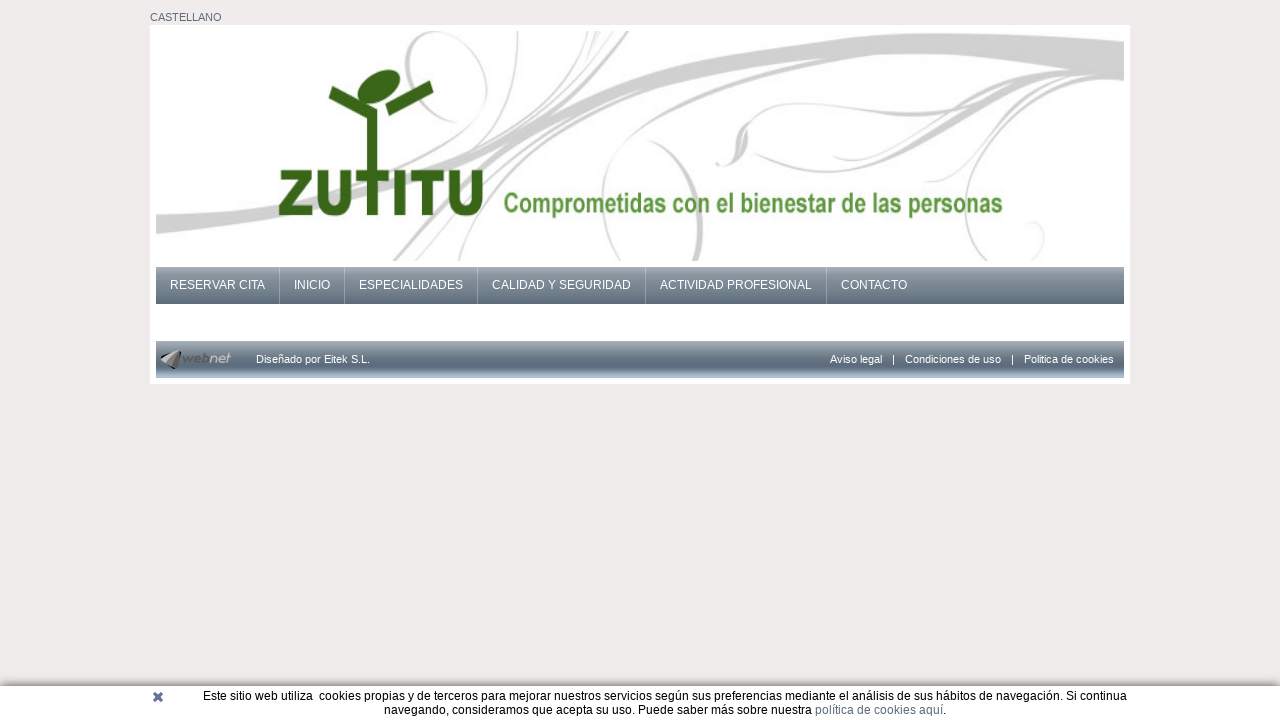

--- FILE ---
content_type: text/html; charset=utf-8
request_url: http://zutitu.com/es/default.aspx?ACCIO=PORTALENC&NIVELL=6579d32cb08575f9fe001129a0a18627f50b776afd480655
body_size: 5556
content:
<!DOCTYPE html PUBLIC "-//W3C//DTD XHTML 1.0 Transitional//EN" "http://www.w3.org/TR/xhtml1/DTD/xhtml1-transitional.dtd">

<html>
<head>
<title>VARIOS - Zutitu - Atención psicológica especializada </title>
<meta name="title" lang="es" content="VARIOS - Zutitu - Atención psicológica especializada " />

<meta http-equiv="content-language" content="es" />
<meta name="language" content="es" />
<link rel="alternate" hreflang="es" href="http://zutitu.com/es/default.aspx?ACCIO=PORTALENC&amp;NIVELL=6579d32cb08575f9fe001129a0a18627f50b776afd480655" />
<link rel="alternate" href="http://zutitu.com/es/default.aspx?ACCIO=PORTALENC&amp;NIVELL=6579d32cb08575f9fe001129a0a18627f50b776afd480655" hreflang="x-default" />

<meta name="google-site-verification" lang="es" content="WkmkgpP2bMJQjF6vldSSVrzhOsvmItWxcikOXnxFpK0" />
<meta name="description" lang="es" content="Zutitu Atención psicológica especializada" />
<meta name="keywords" lang="es" content="Zutitu atención psicologica especializada" />

<base href="http://zutitu.com/skin/" />

<meta http-equiv="Content-Type" content="text/html; charset=windows-1252" />
<script type="text/javascript" src="/webnet/javascript/flash.js"></script>
<script type="text/javascript" src="/webnet/javascript/jquery/jquery-1.10.2.min.js"></script>
<script type="text/javascript" src="/webnet/javascript/jquery/jquery.tools.min.js"></script>
<script type="text/javascript" src="/webnet/javascript/jquery/jquery.pngFix.js"></script>
<script type="text/javascript" src="/webnet/javascript/jquery/colorbox/jquery.colorbox-min.js"></script>
<link type="text/css" media="screen" rel="stylesheet" href="/webnet/javascript/jquery/colorbox/skin5/colorbox.css" />
<script type="text/javascript">
$(document).ready(function(){
jQuery("a[rel='lightbox']").colorbox({transition:"elastic",current:"{current} / {total}"});
});
</script>


<link rel="stylesheet" href="css/webnet.css" type="text/css" />
<link rel="stylesheet" href="css/menu.css" type="text/css" />

<!--[if IE 7]>
	<link rel="stylesheet" href="/skin/css/menu_ie.css" type="text/css" />
	<![endif]-->



	<script type="text/javascript">
    	jQuery(document).ready(function () { 
	
	function setCookie(c_name,value,exdays)
	{
		var exdate=new Date();
		exdate.setDate(exdate.getDate() + exdays);
		var c_value=escape(value) + ((exdays==null) ? "" : "; expires="+exdate.toUTCString()) + "; path=/";
		document.cookie=c_name + "=" + c_value;
	}
	
	function readCookie(name) {
		var nameEQ = name + "=";
		var ca = document.cookie.split(';');
		for(var i=0;i < ca.length;i++) {
			var c = ca[i];
			while (c.charAt(0)==' ') c = c.substring(1,c.length);
			if (c.indexOf(nameEQ) == 0) return c.substring(nameEQ.length,c.length);
			}
		return null;
	}
    
	var cookieaccept = readCookie('cookieaccept');
	if(!(cookieaccept == "yes")){
	
	$("#cookies_banner").delay(1000).slideDown('fast'); 

        $("#cookies_accept").click(function(){
	   setCookie("cookieaccept","yes",365);
            jQuery.post('/', 'set_cookie=1', function(){});
            $("#cookies_banner").slideUp('slow');
            $("#cookies_banner").fadeOut("slow");
        });
       } 
    });
</script>

<script type="text/javascript">

  var _gaq = _gaq || [];
  _gaq.push(['_setAccount', 'UA-37093345-1']);
  _gaq.push(['_trackPageview']);

  (function() {
    var ga = document.createElement('script'); ga.type = 'text/javascript'; ga.async = true;
    ga.src = ('https:' == document.location.protocol ? 'https://ssl' : 'http://www') + '.google-analytics.com/ga.js';
    var s = document.getElementsByTagName('script')[0]; s.parentNode.insertBefore(ga, s);
  })();

</script>

</script>

</head>

<body bottommargin="0" leftmargin="0" topmargin="0" rightmargin="0" class="fonsWeb">

<form method="post" action="./default.aspx?ACCIO=PORTALENC&amp;NIVELL=6579d32cb08575f9fe001129a0a18627f50b776afd480655&amp;IDIOMA=1" id="ctl00">
<div class="aspNetHidden">
<input type="hidden" name="__EVENTTARGET" id="__EVENTTARGET" value="" />
<input type="hidden" name="__EVENTARGUMENT" id="__EVENTARGUMENT" value="" />
<input type="hidden" name="__VIEWSTATE" id="__VIEWSTATE" value="/wEPDwULLTE1MTY5MjIxODhkZGnxrXTVQ+T/BQxZ1oYp6Qc2t4oMHpy+Jhi4+FM00nnf" />
</div>

<script type="text/javascript">
//<![CDATA[
var theForm = document.forms['ctl00'];
if (!theForm) {
    theForm = document.ctl00;
}
function __doPostBack(eventTarget, eventArgument) {
    if (!theForm.onsubmit || (theForm.onsubmit() != false)) {
        theForm.__EVENTTARGET.value = eventTarget;
        theForm.__EVENTARGUMENT.value = eventArgument;
        theForm.submit();
    }
}
//]]>
</script>


<script src="/WebResource.axd?d=1bKhcBcySPREO84-mgOjtiE8NgKdwl-yDTcciCCrR1DZJAK61FvsbIkHrmUr59IMu3477Ge5syFUeAR7ei4ZyaaBN0-yA-hRR66pfYA9sbA1&amp;t=638286137964787378" type="text/javascript"></script>


<script src="/ScriptResource.axd?d=QuM1dbAjJQDrQgJG8UkNxfB29K4JUc_w3PEN07koJfiYBfdgWmsPbDQnzwQ3iFmVSmMekud8VF4IJGBCNtGCQsa5hsOETrkYLZe50TOfrfGGe4wa1Zg-eOq70GBLrsHV3MdmsecItlMOsFjSJ_aA-_ePySdDY3qY4Jy3Xz1CwxEYAxQMwXiEODTAmXUwcbeg0&amp;t=13798092" type="text/javascript"></script>
<script type="text/javascript">
//<![CDATA[
if (typeof(Sys) === 'undefined') throw new Error('Error al cargar el marco de trabajo de cliente ASP.NET Ajax.');
//]]>
</script>

<script src="/ScriptResource.axd?d=3eDFPctsZNXK8_1aabCxLmtgDWcEQA1I5MNolxDGYD8EIqaBaxVL5evYlojrcoih7zoSnPy06rEjsCMuya3Ga9LkUTGTFSEhcPg925SSG81omWubjKi8ExMW4GjN5Jw5O18-GBEUj5bxdjznCbhutxNfhr9GDWynsFw99q-mVnRovKhGeNBZM2tS0seKyc5l0&amp;t=13798092" type="text/javascript"></script>
<script src="/ScriptResource.axd?d=PS-YjFIptFpTwmsbiJdHWIGw3wuSn3jEnJYFSrtAau9WpC5QcCMIi71W9zW-pc-D_PlzuzsF7-xY8N-JIuF1UBKvgtbAP5tnd4eU_x2yMTPYqROQEVPnYj71r-wkGX5sUTH9wh1TVGRTCm8xLGAyygNoYdK49aPaWfJzqueqfpIfJ3Wd0qY3DSFf5E2y_Obf0&amp;t=13798092" type="text/javascript"></script>
<div class="aspNetHidden">

	<input type="hidden" name="__VIEWSTATEGENERATOR" id="__VIEWSTATEGENERATOR" value="BEAC69B1" />
</div>

<table width="100%" height="100%" cellspacing="0" cellpadding="0" class="fonsWeb relative">
	<tr height="15"><td valign="middle" style="padding-bottom:2px">
			<table height="100%" width="980" cellpadding="0" cellspacing="0" border="0" align="center">
			<tr>
			<td>
			<div id="idiomes" class="fontMitjana" valign="bottom">
				<!-- IDIOMES - Inici -->
<ul>
<li><a href="http://zutitu.com/es/default.aspx?ACCIO=PORTALENC&NIVELL=6579d32cb08575f9fe001129a0a18627f50b776afd480655" class="sel">CASTELLANO</a></li></ul>
<!-- IDIOMES - Fi -->   </div>
 			</td>
			</tr>
			</table>
			 </td></tr>
	<tr height="100%"><td valign="top">
		<!-- Taula principal -->
		<table height="100%" width="969" cellspacing="6" cellpadding="0" border="0" align="center" class="fonsCos">
			
			<!-- Banner superior -->
			<tr><td class="banner"><div id="bannerHOLSD"><div class="alone"><div class="pic"><img src="/FitxersWeb/9147/ZUTITU-BANNER-COMPROMETIDAS-CON-EL-BIENESTAR-DE-LAS-PERSONAS.jpg" width="968" height="230" /></div></div></div></td></tr>
			

			<tr><td><div id="menuSup">			<ul><li><a href="/es/reservar-cita.aspx" >RESERVAR CITA</a>

				</li><li class="sep"></li>
<li>
<a href="/es/zutitu-especialistas-en-psicologia-clinica-en-bilbao.aspx" >INICIO</a>

				</li><li class="sep"></li>
<li>
<a href="/es/especialidades.aspx" >ESPECIALIDADES</a>

				</li><li class="sep"></li>
<li>
<a href="/es/calidad-y-seguridad.aspx" >CALIDAD Y SEGURIDAD</a>

				</li><li class="sep"></li>
<li>
<a href="/es/actividad-clinica.aspx" >ACTIVIDAD PROFESIONAL</a>
<div class="column_1 ">
							
							<div class="contenidor_columnes"><div class="column">
       <ul><li><a href="/es/actividad-clinica.aspx">Actividad clínica</a></li><li class="sep_submenu"></li><li><a href="/es/actividad-investigadora.aspx">Actividad Investigadora </a></li><li class="sep_submenu"></li><li><a href="/es/actividad-academica.aspx">Actividad Académica</a></li>
	</ul>
</div></div>
													
					</div>
				</li><li class="sep"></li>
<li>
<a href="/es/contacto-reserva-cita-online.aspx" >CONTACTO</a>
				</li></ul></div></td></tr>
			
			<!-- Contingut -->
			<tr height="100%"><td class="contingut" valign="top"><script type="text/javascript">
//<![CDATA[
Sys.WebForms.PageRequestManager._initialize('ctl01', 'ctl00', ['tctl02','ctl02'], [], [], 90, '');
//]]>
</script>
<div id="ctl02">
	<span style="display:none"><span></span></span><span id="ctl07" style="visibility:hidden;display:none;"></span>
</div></td></tr>
			
			<!-- Peu -->
			<tr>
				<td>	
					<table class="peu" width="100%" cellspacing="0" cellpadding="0" border="0">
						<tr>
							<td width="100"><a href="http://www.gpisoftware.com" target="_blank" title="GPI Software - Internet & Web Solutions"><img hspace="5" src="/FitxersWeb/20/logowebnet.png" border="0" alt="GPI Software - Internet & Web Solutions" /></a></td>
							<td class="fontNormal credits" align="left"><p>Dise&ntilde;ado por <a target="_blank" href="http://www.eitek.net">Eitek S.L.</a></p></td>
							<td align="right" valign="middle" class="fontNormal"><div id="menuSecundari"><ul><li><a href="/es/default.aspx?ACCIO=PORTALENC&NIVELL=6579d32cb08575f93e5efa25633b39f1c96887fc58876500">Aviso legal</a></li>				<li class="separador">|</li>
<li><a href="/es/default.aspx?ACCIO=PORTALENC&NIVELL=6579d32cb08575f93e5efa25633b39f1d40a07928505dccb">Condiciones de uso</a></li>				<li class="separador">|</li>
<li><a href="/es/default.aspx?ACCIO=PORTALENC&NIVELL=6579d32cb08575f93e5efa25633b39f1b195a8090b2c8cdc">Politica de cookies</a></li></ul></div></td>
						</tr>
					</table>
				</td>
			</tr>
		</table>
		<!-- Taula principal -->
	
	</td></tr>

<div id="cookies_banner">
	<div class="ample_cookies">
        <div class="float_right" style="width:930px;">	
             <p>Este sitio web utiliza&nbsp; cookies propias y de terceros para mejorar nuestros servicios seg&#250;n sus preferencias mediante el an&#225;lisis de sus h&#225;bitos de navegaci&#243;n. Si continua navegando, consideramos que acepta su uso. Puede saber m&#225;s sobre nuestra <a href="/es/default.aspx?ACCIO=PORTALENC&NIVELL=6579d32cb08575f93e5efa25633b39f1b195a8090b2c8cdc">pol&#237;tica de cookies aqu&#237;</a>.</p>
</DIV>
	<div id="cookies_accept" class="float_left"></div>
	</div>
</div>


<script language="Javascript"> function MicroNETWebEnableDisable ( _control, _enable, _disabledText, _enabledText ) { if ( _enable == true ) { _control.readOnly = false; _control.value = _enabledText; _control.onfocus = null; } else { _control.readOnly = true; _control.value = _disabledText; _control.onfocus = _control.blur; }; } function MicroNETWebEnableDisable_radioButton ( _control, _enable, _enabledOption ) {var myList;myList = _control.getElementsByTagName ('input'); if ( _enable == true )  {_control.disabled = false;_control.onfocus = null;for ( var contador=0; contador < myList.length; contador++)if (myList [contador].type == 'radio')if (myList [contador].value == _enabledOption)myList [contador].checked = true;else myList [contador].checked = false;} else {_control.disabled = true;_control.onfocus = _control.blur;for ( var contador=0; contador < myList.length; contador++)if (myList [contador].type == 'radio')myList [contador].checked = false;}} </script><script language="Javascript"> function MicroNETWebAssignValue ( _control, _enable, _disabledText, _enabledText ) { if ( _enable == true ) { _control.value = _enabledText; } else { _control.value = _disabledText; } } </script><script language="Javascript"> function checkEnter(e, submitInput) { var characterCode; if (e && e.which) {e=e; characterCode=e.which;} else { e=event; characterCode=e.keyCode;}if (characterCode==13){ __doPostBack(submitInput, '');return false;} else { return true; }}</script>
<script type="text/javascript">
//<![CDATA[
Sys.Application.add_init(function() {
    $create(Sys.UI._Timer, {"enabled":true,"interval":900000,"uniqueID":"ctl07"}, null, null, $get("ctl07"));
});
//]]>
</script>
</form>
</table>

</body>
</html>

--- FILE ---
content_type: text/css
request_url: http://zutitu.com/skin/css/webnet.css
body_size: 2264
content:
body
{
	margin: 0px 0px 10px 0px;
	font-size: 12px; /*80%*/
	height:100%;
}

table, body
{
	font-family: Verdana, Geneva, Arial, Helvetica, sans-serif;
	color: #565656;
}

table{font-size: 12px;}

.fonsWeb{background-color: #F0ECEC;} /*#292f3a*/
.fonsCos { background-color: #FFFFFF; }

.fontNormal, .fontMitjana {font-size: 11px;}
.fontGran {font-size: 14px;}
.fontMoltGran {font-size: 16px;}
.fontNegreta{font-weight:bolder;}
.fontMinuscules { text-transform: lowercase; }

a {
	text-decoration: none;
	color: #5D6D7D;
}

.credits a:hover, a:hover{color: #363738;}
.colorSkin{color: #5D6D7D;}
.colorFoscSkin { color: #565656;}
.relative{position:relative;}

#titolCentrat
{
	text-align: center;
}

.credits, .credits a{
	color:white;
}

/**** CAPCELERA INICIAL [idiomes + cercador] ****/
#idiomes{
	float: left;
	text-align: left;
	vertical-align: bottom;
	/*margin-top: 10px;*/
	margin-left: 0px;
}

#idiomes ul{
	list-style: none;
	padding: 0px;
	margin-left: 0px;
}

#idiomes li{
	margin: 0px;
	float: left;
   padding-right: 6px;
	color: #B2C8DE;
}

#idiomes li a { color: #B2C8DE; }
#idiomes li a:hover, #idiomes li a.sel { color: #5D6D7D; }

.email
{
	vertical-align: bottom;
	margin-top: 10px;
	height: 15px;
}

.email a { color: #B2C8DE; }
.email a:hover { color: #FFFFFF; }

/**** CERCADOR ****/
#cercador
{
	float: right;
	text-align: right;
}

#cercador input.caixa{
	font-size: 90%;	
	font-weight: bolder;	
	border: 1px solid #565656;
	color: #474747;	
	background-color: #FFFFFF;
}

#cercador input.boto {
	border-style: none;
	margin-left: 3px;
}

.navegador {
	padding-left: 10px;
}

/**** CAP�ALERA ****/
.menuSup {
	background: url('../images/menuSup/fons.gif') bottom repeat-x;
	height:50px;
	display:block;
	width: 968px;
	clear: both;
	text-align:left;
}

.sepMenuSup{
	background-image: url('../images/menuSup/separador.gif');
	display:block;
	width: 2px;
	height: 50px;
}
/*
#menuSup{
	margin-top: 10px;
	text-align: left;
	width: 966px;
	height: 50px;
}

#menuSup ul{
	list-style: none;
	margin-left:0px;
	padding:0;
}

#menuSup li{
	margin: 0px;
	float: left;	
}

#menuSup li a{
	padding-top: 9px;
	padding-right: 20px;
	padding-left: 20px;	
	display: block;
	height: 28px;
	color: white;
}

#menuSup li a:hover, a.menuSupAct, a.menuSupSel{
	color: #c7f467;	
	background-image: url('../images/menuSup/menuOver.gif');
}*/

/**** CONTINGUT ****/
.contingut {
	padding-left: 10px;
	padding-right: 10px;
	padding-top: 10px;
	padding-bottom: 10px;
}

/**** PEU ****/
.peu {
	height: 37px;
	background: url('../images/fonsPeu.gif') repeat-x;
}

/**** MENU SECUNDARI - PEU ****/ 
#menuSecundari{
	float: right;
	vertical-align: middle;
}

#menuSecundari ul{
	list-style: none;
	margin:0px;
}

#menuSecundari li{
	margin: 0px;
	float: left;	
}
#menuSecundari li.separador {
	color: white;
}

#menuSecundari li a{
	margin-left: 10px;
	margin-right: 10px;
	display: block;
	color: #FFFFFF;
}

#menuSecundari li a:hover, #menuSecundari li a.sel{color: #B2C8DE;}


/**** LLISTAT ****/
.itemLlistat{
	width: 300px;
	height: 270px;
	text-align: center;
	margin: 4px;
	padding: 1px;
}

.fotoLlistat { 
	border: 1px solid #B6C3D1; 
	display:block;
}
/*.fotoLlistat img{ padding: 4px; }*/

.titolItemLlistat { color: #565656; }

.descripItemLlistat { color: #9FA3A8; }

#paginador{
	text-align:right;
	height:20px;
	color: #9FA3A8;
}

/**** FITXA ****/
#caixaFotosFitxa{
	float: left;
}

#caixaDescripFitxa{
	display:block;
	float: left;
	margin-left: 25px;
	width:450px;
	
}

#botoFitxa{
	text-align: right;
	margin-right: 10px;
}

/****** FORMULARI ********/
input,textarea{
	border: 1px solid #B6C3D1;
	font-family: Verdana, Geneva, Arial, Helvetica, sans-serif;
	overflow: hidden;
	padding: 2px;
}

.boto {
	border: none;
	vertical-align: middle;
}

.resultatsCercador table tr {
	height: 30px;
	vertical-align: middle;
	border: none;
}

.resultatsCercador table td{
	vertical-align: middle;	
	border: none;
}

.itemCercador{ height: 40px; }

/* HOME */
.marcHome {
	border: 1px solid #B6C3D1;
	padding: 4px;
}

#titolContingut { margin-left: 100px; } /* 100px*/

/** Estil gen�ric pel banner **/
.banner{
position:relative;
}

.banner .items div{
position:relative;
}

.data{
  height: 230px;
    left: 0;
    position: absolute;
    top: 0;
    width: 968px;
}

#data{
  height: 230px;
    left: 0;
    position: absolute;
    top: 0;
    width: 968px;
}

/*COOKIES ***********************************/
#cookies_banner{
    border-color: #FFFFFF !important;
    border-radius: 0 0 0 0 !important;
    -o-border-radius: 0 0 0 0 !important;
    -moz-border-radius: 0 0 0 0 !important;
    -webkit-border-radius: 0 0 0 0 !important;
    -ms-border-radius: 0 0 0 0 !important;
    border-width: 1px 0 !important;
    box-shadow: 0 0 10px #444444;
    -o-box-shadow: 0 0 10px #444444;
    -ms-box-shadow: 0 0 10px #444444;
    -webkit-box-shadow: 0 0 10px #444444;
    -moz-box-shadow: 0 0 10px #444444;
	background:#ffffff;
    display: none;
    float: none !important;
	min-height:25px;
    left: 0;
    margin: 0 auto !important;
    padding: 3px 0;
    position: fixed !important;
    right: 0;
    text-align: center;
    text-shadow: none;
    width: 100% !important;
    z-index: 999;
	bottom:0px;
	color:#000000;
}

#cookies_accept{
	background: url(/FitxersWeb/20/boto_desCookies.png) no-repeat scroll 0 0 rgba(0, 0, 0, 0);
    cursor: pointer;
    height: 18px;
    transition: all 0.2s ease 0s;
    width: 18px;
}

#cookies_accept:hover{
	background: url(/FitxersWeb/20/boto_actCookies.png) no-repeat scroll 0 0 rgba(0, 0, 0, 0);
}

#cookies_banner p{
	margin:0px;
	padding:0px;
}
.ample_cookies {
	width:980px;
	margin:0px auto;
}
.float_left{
	float:left; 
}
.float_right{
	float:right;
}


--- FILE ---
content_type: text/css
request_url: http://zutitu.com/skin/css/menu.css
body_size: 829
content:
#menuSup {
	height:37px;
	background: url(../images/menuSup/fons.gif) repeat-x;
	margin-bottom:5px;
}

#menuSup ul{
	margin:0px;
	padding:0px;
	list-style:none;
}

#menuSup li{
	float:left;
	display: block;
	position:relative;
	margin:0px;
}

#menuSup li a{
	color: #FFFFFF;
	display:block;
	line-height:37px;
	height:37px;
	padding: 0px 14px;

}

#menuSup ul li:hover a{
	color: #2A2A2A;
	
	display:block;
	
	background: url(../images/menuSup/menuOver.gif) repeat-x;
	padding: 0px 15px;
}

#menuSup ul li.sep {
	height:37px;
	background: url(../images/menuSup/separador01.gif) top;
	width: 1px;
	
}
/* Drop Down */  

#menuSup .column_1{width:200px;}
#menuSup .column_2{width:400px;}
#menuSup .column_3{	width:600px;}

#menuSup .column_1, #menuSup .column_2, #menuSup .column_3{
	margin:0px auto;
	position:absolute;
	float:left;
	display:none; /* Hides the drop down */
	text-align:left;
	z-index:20;
	background-color: #5D6D7D;
	padding: 10px 7px;
}


#menuSup ul li:hover .column_1, #menuSup ul li:hover .column_2, #menuSup ul li:hover .column_3  {
	left:0px;
	margin-left:0px;
	top:auto;
	display:block;
}

#menuSup ul li .column{
	width:200px;
	display:block;
	float: left;
	position: relative;

}

#menuSup ul li:hover .align_right {
	display:block;
	top:auto;
	left:auto;
	right:0px;
}

#menuSup ul li ul {
	list-style:none;
	padding:0;
	margin:0;
}

#menuSup ul li ul li {
	font-size:12px;
	line-height:30px;
	position:relative;
	padding:0;
	margin:0;
	float:none;
	text-align:left;
	height:30px;
	display:block;	
	background:none;
}

#menuSup ul li ul li a{
	padding: 0;
	display:block;
	line-height:30px;
	height:30px;
	background:none;
}


/*COLORS DEL SEGON NIVELL*/
#menuSup ul li:hover .column a{ 
	color:#FFFFFF;
	display:block;
	background:none;
}

#menuSup ul li:hover .column a:hover{ 
	color:#363738;
	display:block;
	background:none;
	background:#C1C8CF;
}

#menuSup ul li ul li.sep_submenu{
	height: 1px;
	/*width:150px;*/
	background: url(../images/menuSup/separador02.gif) repeat-x;
}